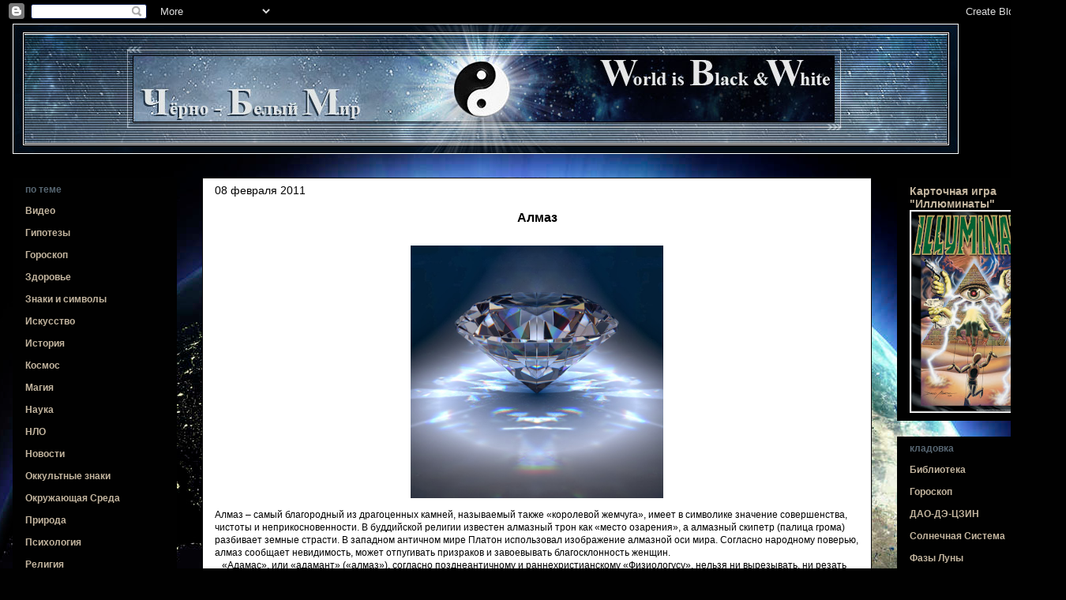

--- FILE ---
content_type: text/html; charset=UTF-8
request_url: http://worldisblackandwhite.blogspot.com//2011/02/blog-post_8747.html
body_size: 14891
content:
<!DOCTYPE html>
<html class='v2' dir='ltr' xmlns='http://www.w3.org/1999/xhtml' xmlns:b='http://www.google.com/2005/gml/b' xmlns:data='http://www.google.com/2005/gml/data' xmlns:expr='http://www.google.com/2005/gml/expr'>
<head>
<link href='https://www.blogger.com/static/v1/widgets/335934321-css_bundle_v2.css' rel='stylesheet' type='text/css'/>
<meta content='IE=EmulateIE7' http-equiv='X-UA-Compatible'/>
<meta content='width=1100' name='viewport'/>
<meta content='text/html; charset=UTF-8' http-equiv='Content-Type'/>
<meta content='blogger' name='generator'/>
<link href='http://worldisblackandwhite.blogspot.com/favicon.ico' rel='icon' type='image/x-icon'/>
<link href='http://worldisblackandwhite.blogspot.com/2011/02/blog-post_8747.html' rel='canonical'/>
<link rel="alternate" type="application/atom+xml" title="Чёрно-Белый Мир - Atom" href="http://worldisblackandwhite.blogspot.com/feeds/posts/default" />
<link rel="alternate" type="application/rss+xml" title="Чёрно-Белый Мир - RSS" href="http://worldisblackandwhite.blogspot.com/feeds/posts/default?alt=rss" />
<link rel="service.post" type="application/atom+xml" title="Чёрно-Белый Мир - Atom" href="https://www.blogger.com/feeds/8276638335284708271/posts/default" />

<link rel="alternate" type="application/atom+xml" title="Чёрно-Белый Мир - Atom" href="http://worldisblackandwhite.blogspot.com/feeds/5006062972642302583/comments/default" />
<!--Can't find substitution for tag [blog.ieCssRetrofitLinks]-->
<link href='https://blogger.googleusercontent.com/img/b/R29vZ2xl/AVvXsEihsnvrNFuGPkFNPBTtEj-0izFq-uM6jgGzaY107_ITQLKeFvVJJjJM27sGIFp4U4XNnmAdJnX84ykO1r1nLdMSryUR204UKE2TBRdk6L4FzvjJWex80Zw_KA1xjqVt6SCsMUNMnWDlvQ/s1600/almaz.jpg' rel='image_src'/>
<meta content='http://worldisblackandwhite.blogspot.com/2011/02/blog-post_8747.html' property='og:url'/>
<meta content='Алмаз' property='og:title'/>
<meta content='   Алмаз – самый благородный из драгоценных камней, называемый также «королевой жемчуга», имеет в символике значение совершенства, чистоты и...' property='og:description'/>
<meta content='https://blogger.googleusercontent.com/img/b/R29vZ2xl/AVvXsEihsnvrNFuGPkFNPBTtEj-0izFq-uM6jgGzaY107_ITQLKeFvVJJjJM27sGIFp4U4XNnmAdJnX84ykO1r1nLdMSryUR204UKE2TBRdk6L4FzvjJWex80Zw_KA1xjqVt6SCsMUNMnWDlvQ/w1200-h630-p-k-no-nu/almaz.jpg' property='og:image'/>
<title>Чёрно-Белый Мир: Алмаз</title>
<meta content='' name='description'/>
<style id='page-skin-1' type='text/css'><!--
/*
-----------------------------------------------
Blogger Template Style
Name:     Awesome Inc.
Designer: Tina Chen
URL:      tinachen.org
----------------------------------------------- */
/* Variable definitions
====================
<Variable name="keycolor" description="Main Color" type="color" default="#ffffff"/>
<Group description="Page" selector="body">
<Variable name="body.font" description="Font" type="font"
default="normal normal 13px Arial, Tahoma, Helvetica, FreeSans, sans-serif"/>
<Variable name="body.background.color" description="Background Color" type="color" default="#000000"/>
<Variable name="body.text.color" description="Text Color" type="color" default="#ffffff"/>
</Group>
<Group description="Links" selector=".main-inner">
<Variable name="link.color" description="Link Color" type="color" default="#888888"/>
<Variable name="link.visited.color" description="Visited Color" type="color" default="#444444"/>
<Variable name="link.hover.color" description="Hover Color" type="color" default="#cccccc"/>
</Group>
<Group description="Blog Title" selector=".header h1">
<Variable name="header.font" description="Title Font" type="font"
default="normal bold 40px Arial, Tahoma, Helvetica, FreeSans, sans-serif"/>
<Variable name="header.text.color" description="Title Color" type="color" default="#010101" />
<Variable name="header.background.color" description="Header Background" type="color" default="transparent" />
</Group>
<Group description="Blog Description" selector=".header .description">
<Variable name="description.font" description="Font" type="font"
default="normal normal 14px Arial, Tahoma, Helvetica, FreeSans, sans-serif"/>
<Variable name="description.text.color" description="Text Color" type="color"
default="#010101" />
</Group>
<Group description="Tabs Text" selector=".tabs-inner .widget li a">
<Variable name="tabs.font" description="Font" type="font"
default="normal bold 14px Arial, Tahoma, Helvetica, FreeSans, sans-serif"/>
<Variable name="tabs.text.color" description="Text Color" type="color" default="#010101"/>
<Variable name="tabs.selected.text.color" description="Selected Color" type="color" default="#c3b59f"/>
</Group>
<Group description="Tabs Background" selector=".tabs-outer .PageList">
<Variable name="tabs.background.color" description="Background Color" type="color" default="#141414"/>
<Variable name="tabs.selected.background.color" description="Selected Color" type="color" default="#444444"/>
<Variable name="tabs.border.color" description="Border Color" type="color" default="transparent"/>
</Group>
<Group description="Date Header" selector=".main-inner .widget h2.date-header, .main-inner .widget h2.date-header span">
<Variable name="date.font" description="Font" type="font"
default="normal normal 14px Arial, Tahoma, Helvetica, FreeSans, sans-serif"/>
<Variable name="date.text.color" description="Text Color" type="color" default="#666666"/>
<Variable name="date.border.color" description="Border Color" type="color" default="transparent"/>
</Group>
<Group description="Post Title" selector="h3.post-title, h4, h3.post-title a">
<Variable name="post.title.font" description="Font" type="font"
default="normal bold 22px Arial, Tahoma, Helvetica, FreeSans, sans-serif"/>
<Variable name="post.title.text.color" description="Text Color" type="color" default="#010101"/>
</Group>
<Group description="Post Background" selector=".post">
<Variable name="post.background.color" description="Background Color" type="color" default="#010101" />
<Variable name="post.border.color" description="Border Color" type="color" default="transparent" />
<Variable name="post.border.bevel.color" description="Bevel Color" type="color" default="transparent"/>
</Group>
<Group description="Gadget Title" selector="h2">
<Variable name="widget.title.font" description="Font" type="font"
default="normal bold 14px Arial, Tahoma, Helvetica, FreeSans, sans-serif"/>
<Variable name="widget.title.text.color" description="Text Color" type="color" default="#010101"/>
</Group>
<Group description="Gadget Text" selector=".sidebar .widget">
<Variable name="widget.font" description="Font" type="font"
default="normal normal 14px Arial, Tahoma, Helvetica, FreeSans, sans-serif"/>
<Variable name="widget.text.color" description="Text Color" type="color" default="#010101"/>
<Variable name="widget.alternate.text.color" description="Alternate Color" type="color" default="#666666"/>
</Group>
<Group description="Gadget Links" selector=".sidebar .widget">
<Variable name="widget.link.color" description="Link Color" type="color" default="#ac881e"/>
<Variable name="widget.link.visited.color" description="Visited Color" type="color" default="#ac881e"/>
<Variable name="widget.link.hover.color" description="Hover Color" type="color" default="#ebb81b"/>
</Group>
<Group description="Gadget Background" selector=".sidebar .widget">
<Variable name="widget.background.color" description="Background Color" type="color" default="#141414"/>
<Variable name="widget.border.color" description="Border Color" type="color" default="#222222"/>
<Variable name="widget.border.bevel.color" description="Bevel Color" type="color" default="#000000"/>
</Group>
<Group description="Sidebar Background" selector=".column-left-inner .column-right-inner">
<Variable name="widget.outer.background.color" description="Background Color" type="color" default="transparent" />
</Group>
<Group description="Images" selector=".main-inner">
<Variable name="image.background.color" description="Background Color" type="color" default="transparent"/>
<Variable name="image.border.color" description="Border Color" type="color" default="transparent"/>
</Group>
<Group description="Feed" selector=".blog-feeds">
<Variable name="feed.text.color" description="Text Color" type="color" default="#010101"/>
</Group>
<Group description="Feed Links" selector=".blog-feeds">
<Variable name="feed.link.color" description="Link Color" type="color" default="#ac881e"/>
<Variable name="feed.link.visited.color" description="Visited Color" type="color" default="#ac881e"/>
<Variable name="feed.link.hover.color" description="Hover Color" type="color" default="#ebb81b"/>
</Group>
<Group description="Pager" selector=".blog-pager">
<Variable name="pager.background.color" description="Background Color" type="color" default="#ffffff" />
</Group>
<Group description="Footer" selector=".footer-outer">
<Variable name="footer.background.color" description="Background Color" type="color" default="#010101" />
<Variable name="footer.text.color" description="Text Color" type="color" default="#010101" />
</Group>
<Variable name="title.shadow.spread" description="Title Shadow" type="length" default="-1px"/>
<Variable name="body.background" description="Body Background" type="background"
color="#000000"
default="$(color) none repeat scroll top left"/>
<Variable name="body.background.gradient.cap" description="Body Gradient Cap" type="url"
default="none"/>
<Variable name="body.background.size" description="Body Background Size" type="string" default="auto"/>
<Variable name="tabs.background.gradient" description="Tabs Background Gradient" type="url"
default="none"/>
<Variable name="header.background.gradient" description="Header Background Gradient" type="url" default="none" />
<Variable name="header.padding.top" description="Header Top Padding" type="length" default="22px" />
<Variable name="header.margin.top" description="Header Top Margin" type="length" default="0" />
<Variable name="header.margin.bottom" description="Header Bottom Margin" type="length" default="0" />
<Variable name="widget.padding.top" description="Widget Padding Top" type="length" default="8px" />
<Variable name="widget.padding.side" description="Widget Padding Side" type="length" default="15px" />
<Variable name="widget.outer.margin.top" description="Widget Top Margin" type="length" default="0" />
<Variable name="widget.outer.background.gradient" description="Gradient" type="url" default="none" />
<Variable name="widget.border.radius" description="Gadget Border Radius" type="length" default="0" />
<Variable name="outer.shadow.spread" description="Outer Shadow Size" type="length" default="0" />
<Variable name="date.header.border.radius.top" description="Date Header Border Radius Top" type="length" default="0" />
<Variable name="date.header.position" description="Date Header Position" type="length" default="15px" />
<Variable name="date.space" description="Date Space" type="length" default="30px" />
<Variable name="date.position" description="Date Float" type="string" default="static" />
<Variable name="date.padding.bottom" description="Date Padding Bottom" type="length" default="0" />
<Variable name="date.border.size" description="Date Border Size" type="length" default="0" />
<Variable name="date.background" description="Date Background" type="background" color="transparent"
default="$(color) none no-repeat scroll top left" />
<Variable name="date.first.border.radius.top" description="Date First top radius" type="length" default="0" />
<Variable name="date.last.space.bottom" description="Date Last Space Bottom" type="length"
default="20px" />
<Variable name="date.last.border.radius.bottom" description="Date Last bottom radius" type="length" default="0" />
<Variable name="post.first.padding.top" description="First Post Padding Top" type="length" default="0" />
<Variable name="image.shadow.spread" description="Image Shadow Size" type="length" default="0"/>
<Variable name="image.border.radius" description="Image Border Radius" type="length" default="0"/>
<Variable name="separator.outdent" description="Separator Outdent" type="length" default="15px" />
<Variable name="title.separator.border.size" description="Widget Title Border Size" type="length" default="1px" />
<Variable name="list.separator.border.size" description="List Separator Border Size" type="length" default="1px" />
<Variable name="shadow.spread" description="Shadow Size" type="length" default="0"/>
<Variable name="startSide" description="Side where text starts in blog language" type="automatic" default="left"/>
<Variable name="endSide" description="Side where text ends in blog language" type="automatic" default="right"/>
<Variable name="date.side" description="Side where date header is placed" type="string" default="right"/>
<Variable name="pager.border.radius.top" description="Pager Border Top Radius" type="length" default="0" />
<Variable name="pager.space.top" description="Pager Top Space" type="length" default="1em" />
<Variable name="footer.background.gradient" description="Background Gradient" type="url" default="none" />
<Variable name="mobile.background.size" description="Mobile Background Size" type="string"
default="auto"/>
<Variable name="mobile.background.overlay" description="Mobile Background Overlay" type="string"
default="transparent none repeat scroll top left"/>
<Variable name="mobile.button.color" description="Mobile Button Color" type="color" default="#ffffff" />
*/
/* Content
----------------------------------------------- */
body {
font: normal normal 12px Arial, Tahoma, Helvetica, FreeSans, sans-serif;
color: #010101;
background: #010101 url(//themes.googleusercontent.com/image?id=1f-p4d2MS_T8qP_40US1-noQRizaQ_2OtaFi66bAkuKLLkaaBJGuFTmrkvYxWGgzDXvIG) no-repeat fixed top center /* Credit: enot-poloskun (http://www.istockphoto.com/googleimages.php?id=6222599&platform=blogger) */;
}
html body .content-outer {
min-width: 0;
max-width: 100%;
width: 100%;
}
a:link {
text-decoration: none;
color: #ac881e;
}
a:visited {
text-decoration: none;
color: #ac881e;
}
a:hover {
text-decoration: none;
color: #ebb81b;
}
.body-fauxcolumn-outer .cap-top {
position: absolute;
z-index: 1;
height: 276px;
width: 100%;
background: transparent none repeat-x scroll top left;
_background-image: none;
}
/* Columns
----------------------------------------------- */
.content-inner {
padding: 0;
}
.header-inner .section {
margin: 0 16px;
}
.tabs-inner .section {
margin: 0 16px;
}
.main-inner {
padding-top: 30px;
}
.main-inner .column-center-inner,
.main-inner .column-left-inner,
.main-inner .column-right-inner {
padding: 0 5px;
}
*+html body .main-inner .column-center-inner {
margin-top: -30px;
}
#layout .main-inner .column-center-inner {
margin-top: 0;
}
/* Header
----------------------------------------------- */
.header-outer {
margin: 0 0 0 0;
background: transparent none repeat scroll 0 0;
}
.Header h1 {
font: normal bold 40px Arial, Tahoma, Helvetica, FreeSans, sans-serif;
color: #ffffff;
text-shadow: 0 0 -1px #000000;
}
.Header h1 a {
color: #ffffff;
}
.Header .description {
font: normal normal 14px Arial, Tahoma, Helvetica, FreeSans, sans-serif;
color: #ffffff;
}
.header-inner .Header .titlewrapper,
.header-inner .Header .descriptionwrapper {
padding-left: 0;
padding-right: 0;
margin-bottom: 0;
}
.header-inner .Header .titlewrapper {
padding-top: 22px;
}
/* Tabs
----------------------------------------------- */
.tabs-outer {
overflow: hidden;
position: relative;
background: #000000 none repeat scroll 0 0;
}
#layout .tabs-outer {
overflow: visible;
}
.tabs-cap-top, .tabs-cap-bottom {
position: absolute;
width: 100%;
border-top: 1px solid transparent;
}
.tabs-cap-bottom {
bottom: 0;
}
.tabs-inner .widget li a {
display: inline-block;
margin: 0;
padding: .0em 1.5em;
font: normal bold 16px Arial, Tahoma, Helvetica, FreeSans, sans-serif;
color: #c3b59f;
border-top: 1px solid transparent;
border-bottom: 1px solid transparent;
border-left: 1px solid transparent;
}
.tabs-inner .widget li:last-child a {
border-right: 1px solid transparent;
}
.tabs-inner .widget li.selected a, .tabs-inner .widget li a:hover {
background: #000000 none repeat-x scroll 0 -100px;
color: #c3b59f;
}
/* Headings
----------------------------------------------- */
h2 {
font: normal bold 12px Arial, Tahoma, Helvetica, FreeSans, sans-serif;
color: #576672;
}
/* Widgets
----------------------------------------------- */
.main-inner .section {
margin: 0 27px;
padding: 0;
}
.main-inner .column-left-outer,
.main-inner .column-right-outer {
margin-top: 0;
}
#layout .main-inner .column-left-outer,
#layout .main-inner .column-right-outer {
margin-top: 0;
}
.main-inner .column-left-inner,
.main-inner .column-right-inner {
background: transparent none repeat 0 0;
-moz-box-shadow: 0 0 0 rgba(0, 0, 0, .2);
-webkit-box-shadow: 0 0 0 rgba(0, 0, 0, .2);
-goog-ms-box-shadow: 0 0 0 rgba(0, 0, 0, .2);
box-shadow: 0 0 0 rgba(0, 0, 0, .2);
-moz-border-radius: 0;
-webkit-border-radius: 0;
-goog-ms-border-radius: 0;
border-radius: 0;
}
#layout .main-inner .column-left-inner,
#layout .main-inner .column-right-inner {
margin-top: 0;
}
.sidebar .widget {
font: normal bold 12px Arial, Tahoma, Helvetica, FreeSans, sans-serif;
color: #c3b59f;
}
.sidebar .widget a:link {
color: #c3b59f;
}
.sidebar .widget a:visited {
color: #c3b59f;
}
.sidebar .widget a:hover {
color: #c3b59f;
}
.sidebar .widget h2 {
text-shadow: 0 0 -1px #000000;
}
.main-inner .widget {
background-color: #010101;
border: 1px solid transparent;
padding: 0 15px 6px;
margin: 20px -16px;
-moz-box-shadow: 0 0 0 rgba(0, 0, 0, .2);
-webkit-box-shadow: 0 0 0 rgba(0, 0, 0, .2);
-goog-ms-box-shadow: 0 0 0 rgba(0, 0, 0, .2);
box-shadow: 0 0 0 rgba(0, 0, 0, .2);
-moz-border-radius: 0;
-webkit-border-radius: 0;
-goog-ms-border-radius: 0;
border-radius: 0;
}
.main-inner .widget h2 {
margin: 0 -15px;
padding: .6em 15px .5em;
border-bottom: 1px solid transparent;
}
.footer-inner .widget h2 {
padding: 0 0 .4em;
border-bottom: 1px solid transparent;
}
.main-inner .widget h2 + div, .footer-inner .widget h2 + div {
border-top: 1px solid transparent;
padding-top: 8px;
}
.main-inner .widget .widget-content {
margin: 0 -15px;
padding: 7px 15px 0;
}
.main-inner .widget ul, .main-inner .widget #ArchiveList ul.flat {
margin: -8px -15px 0;
padding: 0;
list-style: none;
}
.main-inner .widget #ArchiveList {
margin: -8px 0 0;
}
.main-inner .widget ul li, .main-inner .widget #ArchiveList ul.flat li {
padding: .5em 15px;
text-indent: 0;
color: #c3b59f;
border-top: 1px solid transparent;
border-bottom: 1px solid transparent;
}
.main-inner .widget #ArchiveList ul li {
padding-top: .25em;
padding-bottom: .25em;
}
.main-inner .widget ul li:first-child, .main-inner .widget #ArchiveList ul.flat li:first-child {
border-top: none;
}
.main-inner .widget ul li:last-child, .main-inner .widget #ArchiveList ul.flat li:last-child {
border-bottom: none;
}
.post-body {
position: relative;
}
.main-inner .widget .post-body ul {
padding: 0 2.5em;
margin: .5em 0;
list-style: disc;
}
.main-inner .widget .post-body ul li {
padding: 0.25em 0;
margin-bottom: .25em;
color: #010101;
border: none;
}
.footer-inner .widget ul {
padding: 0;
list-style: none;
}
.widget .zippy {
color: #c3b59f;
}
/* Posts
----------------------------------------------- */
body .main-inner .Blog {
padding: 0;
margin-bottom: 1em;
background-color: transparent;
border: none;
-moz-box-shadow: 0 0 0 rgba(0, 0, 0, 0);
-webkit-box-shadow: 0 0 0 rgba(0, 0, 0, 0);
-goog-ms-box-shadow: 0 0 0 rgba(0, 0, 0, 0);
box-shadow: 0 0 0 rgba(0, 0, 0, 0);
}
.main-inner .section:last-child .Blog:last-child {
padding: 0;
margin-bottom: 1em;
}
.main-inner .widget h2.date-header {
margin: 0 -15px 1px;
padding: 0 0 0 0;
font: normal normal 14px Arial, Tahoma, Helvetica, FreeSans, sans-serif;
color: #000000;
background: transparent none no-repeat scroll top left;
border-top: 0 solid transparent;
border-bottom: 1px solid transparent;
-moz-border-radius-topleft: 0;
-moz-border-radius-topright: 0;
-webkit-border-top-left-radius: 0;
-webkit-border-top-right-radius: 0;
border-top-left-radius: 0;
border-top-right-radius: 0;
position: static;
bottom: 100%;
right: 15px;
text-shadow: 0 0 -1px #000000;
}
.main-inner .widget h2.date-header span {
font: normal normal 14px Arial, Tahoma, Helvetica, FreeSans, sans-serif;
display: block;
padding: .5em 15px;
border-left: 0 solid transparent;
border-right: 0 solid transparent;
}
.date-outer {
position: relative;
margin: 30px 0 20px;
padding: 0 15px;
background-color: #ffffff;
border: 1px solid #0a0a0a;
-moz-box-shadow: 0 0 0 rgba(0, 0, 0, .2);
-webkit-box-shadow: 0 0 0 rgba(0, 0, 0, .2);
-goog-ms-box-shadow: 0 0 0 rgba(0, 0, 0, .2);
box-shadow: 0 0 0 rgba(0, 0, 0, .2);
-moz-border-radius: 0;
-webkit-border-radius: 0;
-goog-ms-border-radius: 0;
border-radius: 0;
}
.date-outer:first-child {
margin-top: 0;
}
.date-outer:last-child {
margin-bottom: 20px;
-moz-border-radius-bottomleft: 0;
-moz-border-radius-bottomright: 0;
-webkit-border-bottom-left-radius: 0;
-webkit-border-bottom-right-radius: 0;
-goog-ms-border-bottom-left-radius: 0;
-goog-ms-border-bottom-right-radius: 0;
border-bottom-left-radius: 0;
border-bottom-right-radius: 0;
}
.date-posts {
margin: 0 -15px;
padding: 0 15px;
clear: both;
}
.post-outer, .inline-ad {
border-top: 1px solid #7b95c3;
margin: 0 -15px;
padding: 15px 15px;
}
.post-outer {
padding-bottom: 10px;
}
.post-outer:first-child {
padding-top: 0;
border-top: none;
}
.post-outer:last-child, .inline-ad:last-child {
border-bottom: none;
}
.post-body {
position: relative;
}
.post-body img {
padding: 8px;
background: transparent;
border: 1px solid transparent;
-moz-box-shadow: 0 0 0 rgba(0, 0, 0, .2);
-webkit-box-shadow: 0 0 0 rgba(0, 0, 0, .2);
box-shadow: 0 0 0 rgba(0, 0, 0, .2);
-moz-border-radius: 0;
-webkit-border-radius: 0;
border-radius: 0;
}
h3.post-title, h4 {
font: normal bold 16px Arial, Tahoma, Helvetica, FreeSans, sans-serif;
color: #000000;
text-align:center;
}
h3.post-title a {
font: normal bold 16px Arial, Tahoma, Helvetica, FreeSans, sans-serif;
color: #000000;
text-align:center;
}
h3.post-title a:hover {
color: #ebb81b;
text-decoration: none;
text-align:center;
}
.post-header {
margin: 0 0 -2px;
}
.post-body {
line-height: 1.4;
}
.post-outer h2 {
color: #010101;
}
.post-footer {
margin: 1.5em 0 0;
}
#blog-pager {
padding: 15px;
font-size: 120%;
background-color: #000000;
border: 1px solid transparent;
-moz-box-shadow: 0 0 0 rgba(0, 0, 0, .2);
-webkit-box-shadow: 0 0 0 rgba(0, 0, 0, .2);
-goog-ms-box-shadow: 0 0 0 rgba(0, 0, 0, .2);
box-shadow: 0 0 0 rgba(0, 0, 0, .2);
-moz-border-radius: 0;
-webkit-border-radius: 0;
-goog-ms-border-radius: 0;
border-radius: 0;
-moz-border-radius-topleft: 0;
-moz-border-radius-topright: 0;
-webkit-border-top-left-radius: 0;
-webkit-border-top-right-radius: 0;
-goog-ms-border-top-left-radius: 0;
-goog-ms-border-top-right-radius: 0;
border-top-left-radius: 0;
border-top-right-radius-topright: 0;
margin-top: 1em;
}
.blog-feeds, .post-feeds {
margin: 1em 0;
text-align: center;
color: #cfe2f3;
}
.blog-feeds a, .post-feeds a {
color: #888888;
}
.blog-feeds a:visited, .post-feeds a:visited {
color: #444444;
}
.blog-feeds a:hover, .post-feeds a:hover {
color: #cccccc;
}
.post-outer .comments {
margin-top: 2em;
}
/* Comments
----------------------------------------------- */
.comments .comments-content .icon.blog-author {
background-repeat: no-repeat;
background-image: url([data-uri]);
}
.comments .comments-content .loadmore a {
border-top: 1px solid transparent;
border-bottom: 1px solid transparent;
}
.comments .continue {
border-top: 2px solid transparent;
}
/* Footer
----------------------------------------------- */
.footer-outer {
margin: -0 0 -1px;
padding: 0 0 0;
color: #ffffff;
overflow: hidden;
}
.footer-fauxborder-left {
border-top: 1px solid transparent;
background: #000000 none repeat scroll 0 0;
-moz-box-shadow: 0 0 0 rgba(0, 0, 0, .2);
-webkit-box-shadow: 0 0 0 rgba(0, 0, 0, .2);
-goog-ms-box-shadow: 0 0 0 rgba(0, 0, 0, .2);
box-shadow: 0 0 0 rgba(0, 0, 0, .2);
margin: 0 -0;
}
/* Mobile
----------------------------------------------- */
body.mobile {
background-size: auto;
}
.mobile .body-fauxcolumn-outer {
background: transparent none repeat scroll top left;
}
*+html body.mobile .main-inner .column-center-inner {
margin-top: 0;
}
.mobile .main-inner .widget {
padding: 0 0 15px;
}
.mobile .main-inner .widget h2 + div,
.mobile .footer-inner .widget h2 + div {
border-top: none;
padding-top: 0;
}
.mobile .footer-inner .widget h2 {
padding: 0.5em 0;
border-bottom: none;
}
.mobile .main-inner .widget .widget-content {
margin: 0;
padding: 7px 0 0;
}
.mobile .main-inner .widget ul,
.mobile .main-inner .widget #ArchiveList ul.flat {
margin: 0 -15px 0;
}
.mobile .main-inner .widget h2.date-header {
right: 0;
}
.mobile .date-header span {
padding: 0.4em 0;
}
.mobile .date-outer:first-child {
margin-bottom: 0;
border: 1px solid #0a0a0a;
-moz-border-radius-topleft: 0;
-moz-border-radius-topright: 0;
-webkit-border-top-left-radius: 0;
-webkit-border-top-right-radius: 0;
-goog-ms-border-top-left-radius: 0;
-goog-ms-border-top-right-radius: 0;
border-top-left-radius: 0;
border-top-right-radius: 0;
}
.mobile .date-outer {
border-color: #0a0a0a;
border-width: 0 1px 1px;
}
.mobile .date-outer:last-child {
margin-bottom: 0;
}
.mobile .main-inner {
padding: 0;
}
.mobile .header-inner .section {
margin: 0;
}
.mobile .blog-posts {
padding: 0 10px;
}
.mobile .post-outer, .mobile .inline-ad {
padding: 5px 0;
}
.mobile .tabs-inner .section {
margin: 0 10px;
}
.mobile .main-inner .widget h2 {
margin: 0;
padding: 0;
}
.mobile .main-inner .widget h2.date-header span {
padding: 0;
}
.mobile .main-inner .widget .widget-content {
margin: 0;
padding: 7px 0 0;
}
.mobile #blog-pager {
border: 1px solid transparent;
background: #000000 none repeat scroll 0 0;
}
.mobile .main-inner .column-left-inner,
.mobile .main-inner .column-right-inner {
background: transparent none repeat 0 0;
-moz-box-shadow: none;
-webkit-box-shadow: none;
-goog-ms-box-shadow: none;
box-shadow: none;
}
.mobile .date-posts {
margin: 0;
padding: 0;
}
.mobile .footer-fauxborder-left {
margin: 0;
border-top: inherit;
}
.mobile .main-inner .section:last-child .Blog:last-child {
margin-bottom: 0;
}
.mobile-index-contents {
color: #010101;
}
.mobile .mobile-link-button {
background: #ac881e none repeat scroll 0 0;
}
.mobile-link-button a:link, .mobile-link-button a:visited {
color: #ffffff;
}
.mobile .tabs-inner .PageList .widget-content {
background: transparent;
border-top: 1px solid;
border-color: transparent;
color: #c3b59f;
}
.mobile .tabs-inner .PageList .widget-content .pagelist-arrow {
border-left: 1px solid transparent;
}
.widget.AdSense
{
text-align: center;
}
--></style>
<style id='template-skin-1' type='text/css'><!--
body {
min-width: 1350px;
}
.content-outer, .content-fauxcolumn-outer, .region-inner {
min-width: 1350px;
max-width: 1350px;
_width: 1350px;
}
.main-inner .columns {
padding-left: 240px;
padding-right: 230px;
}
.main-inner .fauxcolumn-center-outer {
left: 240px;
right: 230px;
/* IE6 does not respect left and right together */
_width: expression(this.parentNode.offsetWidth -
parseInt("240px") -
parseInt("230px") + 'px');
}
.main-inner .fauxcolumn-left-outer {
width: 240px;
}
.main-inner .fauxcolumn-right-outer {
width: 230px;
}
.main-inner .column-left-outer {
width: 240px;
right: 100%;
margin-left: -240px;
}
.main-inner .column-right-outer {
width: 230px;
margin-right: -230px;
}
#layout {
min-width: 0;
}
#layout .content-outer {
min-width: 0;
width: 800px;
}
#layout .region-inner {
min-width: 0;
width: auto;
}
--></style>
<!--Related Posts with thumbnails Scripts and Styles Start-->
<!-- remove -->
<style type='text/css'>
#related-posts {
float:center;
text-transform:none;
height:100%;
min-height:100%;
padding-top:5px;
padding-left:5px;
}

#related-posts h2{
font-size: 1.6em;
font-weight: bold;
color: black;
font-family: Georgia, &#8220;Times New Roman&#8221;, Times, serif;
margin-bottom: 0.75em;
margin-top: 0em;
padding-top: 0em;
}
#related-posts a{
color:black;
}
#related-posts a:hover{
color:black;
}

#related-posts  a:hover {
background-color:#d4eaf2;
}
</style>
<script type='text/javascript'>
var defaultnoimage="https://lh5.googleusercontent.com/-ZvpTGsCY_zA/TxJpuZmFbTI/AAAAAAAAAPE/hWRHyjweV7s/s100/video.jpg";
var maxresults=8;
var splittercolor="#d4eaf2";
var relatedpoststitle="Related Posts";
</script>
<script src='http://blogergadgets.googlecode.com/files/related-posts-with-thumbnails-for-blogger-pro.js' type='text/javascript'></script>
<!-- remove -->
<!--Related Posts with thumbnails Scripts and Styles End-->
<link href='https://www.blogger.com/dyn-css/authorization.css?targetBlogID=8276638335284708271&amp;zx=e2cafebb-38b1-4a73-8fe3-eee8c07325a9' media='none' onload='if(media!=&#39;all&#39;)media=&#39;all&#39;' rel='stylesheet'/><noscript><link href='https://www.blogger.com/dyn-css/authorization.css?targetBlogID=8276638335284708271&amp;zx=e2cafebb-38b1-4a73-8fe3-eee8c07325a9' rel='stylesheet'/></noscript>
<meta name='google-adsense-platform-account' content='ca-host-pub-1556223355139109'/>
<meta name='google-adsense-platform-domain' content='blogspot.com'/>

<!-- data-ad-client=ca-pub-1619504698945507 -->

</head>
<body class='loading'>
<div class='navbar section' id='navbar'><div class='widget Navbar' data-version='1' id='Navbar1'><script type="text/javascript">
    function setAttributeOnload(object, attribute, val) {
      if(window.addEventListener) {
        window.addEventListener('load',
          function(){ object[attribute] = val; }, false);
      } else {
        window.attachEvent('onload', function(){ object[attribute] = val; });
      }
    }
  </script>
<div id="navbar-iframe-container"></div>
<script type="text/javascript" src="https://apis.google.com/js/platform.js"></script>
<script type="text/javascript">
      gapi.load("gapi.iframes:gapi.iframes.style.bubble", function() {
        if (gapi.iframes && gapi.iframes.getContext) {
          gapi.iframes.getContext().openChild({
              url: 'https://www.blogger.com/navbar/8276638335284708271?po\x3d5006062972642302583\x26origin\x3dhttp://worldisblackandwhite.blogspot.com',
              where: document.getElementById("navbar-iframe-container"),
              id: "navbar-iframe"
          });
        }
      });
    </script><script type="text/javascript">
(function() {
var script = document.createElement('script');
script.type = 'text/javascript';
script.src = '//pagead2.googlesyndication.com/pagead/js/google_top_exp.js';
var head = document.getElementsByTagName('head')[0];
if (head) {
head.appendChild(script);
}})();
</script>
</div></div>
<div class='body-fauxcolumns'>
<div class='fauxcolumn-outer body-fauxcolumn-outer'>
<div class='cap-top'>
<div class='cap-left'></div>
<div class='cap-right'></div>
</div>
<div class='fauxborder-left'>
<div class='fauxborder-right'></div>
<div class='fauxcolumn-inner'>
</div>
</div>
<div class='cap-bottom'>
<div class='cap-left'></div>
<div class='cap-right'></div>
</div>
</div>
</div>
<div class='content'>
<div class='content-fauxcolumns'>
<div class='fauxcolumn-outer content-fauxcolumn-outer'>
<div class='cap-top'>
<div class='cap-left'></div>
<div class='cap-right'></div>
</div>
<div class='fauxborder-left'>
<div class='fauxborder-right'></div>
<div class='fauxcolumn-inner'>
</div>
</div>
<div class='cap-bottom'>
<div class='cap-left'></div>
<div class='cap-right'></div>
</div>
</div>
</div>
<div class='content-outer'>
<div class='content-cap-top cap-top'>
<div class='cap-left'></div>
<div class='cap-right'></div>
</div>
<div class='fauxborder-left content-fauxborder-left'>
<div class='fauxborder-right content-fauxborder-right'></div>
<div class='content-inner'>
<header>
<div class='header-outer'>
<div class='header-cap-top cap-top'>
<div class='cap-left'></div>
<div class='cap-right'></div>
</div>
<div class='fauxborder-left header-fauxborder-left'>
<div class='fauxborder-right header-fauxborder-right'></div>
<div class='region-inner header-inner'>
<div class='header section' id='header'><div class='widget Header' data-version='1' id='Header1'>
<div id='header-inner'>
<a href='http://worldisblackandwhite.blogspot.com/' style='display: block'>
<img alt='Чёрно-Белый Мир' height='165px; ' id='Header1_headerimg' src='https://blogger.googleusercontent.com/img/b/R29vZ2xl/AVvXsEj7bAKUvNQCIQT7iQ8CI4ylrRtoiAfgb_dbhm76PRH5eNkSVc0JPXnMXB5LHfX8n8ueXOkZFB8ZPYxoQFZwYGxyT0Tq30je77PBs6M3KIyYtuCLyeACPy7OnRbFTgXZjryJ5c-Daklhhg/s1600-r/banner3.jpg' style='display: block' width='1198px; '/>
</a>
</div>
</div></div>
</div>
</div>
<div class='header-cap-bottom cap-bottom'>
<div class='cap-left'></div>
<div class='cap-right'></div>
</div>
</div>
</header>
<div class='tabs-outer'>
<div class='tabs-cap-top cap-top'>
<div class='cap-left'></div>
<div class='cap-right'></div>
</div>
<div class='fauxborder-left tabs-fauxborder-left'>
<div class='fauxborder-right tabs-fauxborder-right'></div>
<div class='region-inner tabs-inner'>
<div class='tabs no-items section' id='crosscol'></div>
<div class='tabs no-items section' id='crosscol-overflow'></div>
</div>
</div>
<div class='tabs-cap-bottom cap-bottom'>
<div class='cap-left'></div>
<div class='cap-right'></div>
</div>
</div>
<div class='main-outer'>
<div class='main-cap-top cap-top'>
<div class='cap-left'></div>
<div class='cap-right'></div>
</div>
<div class='fauxborder-left main-fauxborder-left'>
<div class='fauxborder-right main-fauxborder-right'></div>
<div class='region-inner main-inner'>
<div class='columns fauxcolumns'>
<div class='fauxcolumn-outer fauxcolumn-center-outer'>
<div class='cap-top'>
<div class='cap-left'></div>
<div class='cap-right'></div>
</div>
<div class='fauxborder-left'>
<div class='fauxborder-right'></div>
<div class='fauxcolumn-inner'>
</div>
</div>
<div class='cap-bottom'>
<div class='cap-left'></div>
<div class='cap-right'></div>
</div>
</div>
<div class='fauxcolumn-outer fauxcolumn-left-outer'>
<div class='cap-top'>
<div class='cap-left'></div>
<div class='cap-right'></div>
</div>
<div class='fauxborder-left'>
<div class='fauxborder-right'></div>
<div class='fauxcolumn-inner'>
</div>
</div>
<div class='cap-bottom'>
<div class='cap-left'></div>
<div class='cap-right'></div>
</div>
</div>
<div class='fauxcolumn-outer fauxcolumn-right-outer'>
<div class='cap-top'>
<div class='cap-left'></div>
<div class='cap-right'></div>
</div>
<div class='fauxborder-left'>
<div class='fauxborder-right'></div>
<div class='fauxcolumn-inner'>
</div>
</div>
<div class='cap-bottom'>
<div class='cap-left'></div>
<div class='cap-right'></div>
</div>
</div>
<!-- corrects IE6 width calculation -->
<div class='columns-inner'>
<div class='column-center-outer'>
<div class='column-center-inner'>
<div class='main section' id='main'><div class='widget Blog' data-version='1' id='Blog1'>
<div class='blog-posts hfeed'>
<!--Can't find substitution for tag [defaultAdStart]-->

          <div class="date-outer">
        
<h2 class='date-header'><span>08 февраля 2011</span></h2>

          <div class="date-posts">
        
<div class='post-outer'>
<div class='post hentry'>
<a name='5006062972642302583'></a>
<h3 class='post-title entry-title'>
Алмаз
</h3>
<div class='post-header'>
<div class='post-header-line-1'></div><br/>
</div>
<div class='post-body entry-content' id='post-body-5006062972642302583'>
<div dir="ltr" style="text-align: left;" trbidi="on">
<div class="separator" style="clear: both; text-align: center;">
<a href="https://blogger.googleusercontent.com/img/b/R29vZ2xl/AVvXsEihsnvrNFuGPkFNPBTtEj-0izFq-uM6jgGzaY107_ITQLKeFvVJJjJM27sGIFp4U4XNnmAdJnX84ykO1r1nLdMSryUR204UKE2TBRdk6L4FzvjJWex80Zw_KA1xjqVt6SCsMUNMnWDlvQ/s1600/almaz.jpg" imageanchor="1" style="margin-left: 1em; margin-right: 1em;"><img border="0" height="320" src="https://blogger.googleusercontent.com/img/b/R29vZ2xl/AVvXsEihsnvrNFuGPkFNPBTtEj-0izFq-uM6jgGzaY107_ITQLKeFvVJJjJM27sGIFp4U4XNnmAdJnX84ykO1r1nLdMSryUR204UKE2TBRdk6L4FzvjJWex80Zw_KA1xjqVt6SCsMUNMnWDlvQ/s1600/almaz.jpg" width="320" /></a></div>
Алмаз &#8211; самый благородный из драгоценных камней, называемый также &#171;королевой жемчуга&#187;, имеет в символике значение совершенства, чистоты и неприкосновенности. В буддийской религии известен алмазный трон как &#171;место озарения&#187;, а алмазный скипетр (палица грома) разбивает земные страсти. В западном античном мире Платон использовал изображение алмазной оси мира. Согласно народному поверью, алмаз сообщает невидимость, может отпугивать призраков и завоевывать благосклонность женщин.<br />&nbsp;&nbsp; &#171;Адамас&#187;, или &#171;адамант&#187; (&#171;алмаз&#187;), согласно позднеантичному и раннехристианскому &#171;Физиологусу&#187;, нельзя ни вырезывать, ни резать железом, однако его неподдающаяся в остальных случаях твердость уступает высокой температуре крови козла, и его находят только ночью на Востоке. Поэтому он якобы считается символом Спасителя Иисуса Христа, так как последний родился на Востоке ночью, и все силы мира напрасно пытались навредить ему, по словам пророка Амоса (768-9): &#171;...вот, положу отвес ( в немецком тексте &#171;алмаз&#187;. &#8211; Ред.) &#8230; и опустошены будут жертвенные высоты Исааковы, и разрушены будут святилища Израилевы&#8230;&#187; Однако Христос смягчился, по преданию, лишь благодаря (своей собственной) теплой крови. Греческое слово adamas обозначает &#171;непобедимый, непобежденный&#187;.<br />&nbsp;&nbsp; В традиционной символике драгоценных камней алмаз соответствует (как и горный хрусталь) Солнцу. Св. Хильдегард Бингенская (1098-1179) писала: &#171;Дьявол настроен по отношению к этому камню враждебно, так как он противостоит его силе; поэтому дьявол ненавидит его днем и ночью&#187;. Ботаник позднего средневековья Лонитцер (Лоницерус) считал его действенным против войны, распрей, яда и соблазнов фантазии и злого духа. По-видимому, символическое изображение &#171;философского камня&#187; алхимиков испытало влияние подобных мифов о драгоценных камнях.<br />&nbsp;&nbsp; Алмазу приписываются только положительные свойства, например свет и жизнь, постоянство в любви и страдании, несгибаемая честность и предельная чистота. Исходя из природы алмаза, его всегда высоко ценили также в качестве сокровища короны и как талисман.</div>
<div style='clear: both;'></div>
</div>
<div class='post-footer'>
<div class='post-footer-line post-footer-line-1'>
<div id='related-posts'>
<script type='text/javascript'>
removeRelatedDuplicates_thumbs();
printRelatedLabels_thumbs("http://worldisblackandwhite.blogspot.com/2011/02/blog-post_8747.html");
</script>
</div><div style='clear:both'></div>
<span class='post-author vcard'>
Автор:
<span class='fn'>
<a href='https://www.blogger.com/profile/02968406342910571001' rel='author' title='author profile'>
Homosapien
</a>
</span>
</span>
<span class='post-timestamp'>
на
<a class='timestamp-link' href='http://worldisblackandwhite.blogspot.com/2011/02/blog-post_8747.html' rel='bookmark' title='permanent link'><abbr class='published' title='2011-02-08T20:50:00-05:00'>20:50</abbr></a>
</span>
<span class='post-comment-link'>
</span>
<span class='post-icons'>
<span class='item-control blog-admin pid-764448168'>
<a href='https://www.blogger.com/post-edit.g?blogID=8276638335284708271&postID=5006062972642302583&from=pencil' title='Изменить сообщение'>
<img alt='' class='icon-action' height='18' src='https://resources.blogblog.com/img/icon18_edit_allbkg.gif' width='18'/>
</a>
</span>
</span>
<div class='post-share-buttons goog-inline-block'>
<a class='goog-inline-block share-button sb-email' href='https://www.blogger.com/share-post.g?blogID=8276638335284708271&postID=5006062972642302583&target=email' target='_blank' title='Отправить по электронной почте'><span class='share-button-link-text'>Отправить по электронной почте</span></a><a class='goog-inline-block share-button sb-blog' href='https://www.blogger.com/share-post.g?blogID=8276638335284708271&postID=5006062972642302583&target=blog' onclick='window.open(this.href, "_blank", "height=270,width=475"); return false;' target='_blank' title='Написать об этом в блоге'><span class='share-button-link-text'>Написать об этом в блоге</span></a><a class='goog-inline-block share-button sb-twitter' href='https://www.blogger.com/share-post.g?blogID=8276638335284708271&postID=5006062972642302583&target=twitter' target='_blank' title='Поделиться в X'><span class='share-button-link-text'>Поделиться в X</span></a><a class='goog-inline-block share-button sb-facebook' href='https://www.blogger.com/share-post.g?blogID=8276638335284708271&postID=5006062972642302583&target=facebook' onclick='window.open(this.href, "_blank", "height=430,width=640"); return false;' target='_blank' title='Опубликовать в Facebook'><span class='share-button-link-text'>Опубликовать в Facebook</span></a><a class='goog-inline-block share-button sb-pinterest' href='https://www.blogger.com/share-post.g?blogID=8276638335284708271&postID=5006062972642302583&target=pinterest' target='_blank' title='Поделиться в Pinterest'><span class='share-button-link-text'>Поделиться в Pinterest</span></a>
</div>
</div>
<div class='post-footer-line post-footer-line-2'><span class='post-labels'>
</span>
</div>
<div class='post-footer-line post-footer-line-3'><span class='post-location'>
</span>
</div>
</div>
</div>
<div class='comments' id='comments'>
<a name='comments'></a>
<h4>Комментариев нет:</h4>
<div id='Blog1_comments-block-wrapper'>
<dl class='avatar-comment-indent' id='comments-block'>
</dl>
</div>
<p class='comment-footer'>
<div class='comment-form'>
<a name='comment-form'></a>
<h4 id='comment-post-message'>Отправить комментарий</h4>
<p>
</p>
<a href='https://www.blogger.com/comment/frame/8276638335284708271?po=5006062972642302583&hl=ru&saa=85391&origin=http://worldisblackandwhite.blogspot.com' id='comment-editor-src'></a>
<iframe allowtransparency='true' class='blogger-iframe-colorize blogger-comment-from-post' frameborder='0' height='410px' id='comment-editor' name='comment-editor' src='' width='100%'></iframe>
<script src='https://www.blogger.com/static/v1/jsbin/2830521187-comment_from_post_iframe.js' type='text/javascript'></script>
<script type='text/javascript'>
      BLOG_CMT_createIframe('https://www.blogger.com/rpc_relay.html');
    </script>
</div>
</p>
</div>
</div>
<!--Can't find substitution for tag [defaultAdEnd]-->
<div class='inline-ad'>
</div>
<!--Can't find substitution for tag [adStart]-->

        </div></div>
      
<!--Can't find substitution for tag [adEnd]-->
</div>
<div class='blog-pager' id='blog-pager'>
<span id='blog-pager-newer-link'>
<a class='blog-pager-newer-link' href='http://worldisblackandwhite.blogspot.com/2011/02/blog-post_4329.html' id='Blog1_blog-pager-newer-link' title='Следующее'>Следующее</a>
</span>
<span id='blog-pager-older-link'>
<a class='blog-pager-older-link' href='http://worldisblackandwhite.blogspot.com/2011/02/blog-post_2377.html' id='Blog1_blog-pager-older-link' title='Предыдущее'>Предыдущее</a>
</span>
<a class='home-link' href='http://worldisblackandwhite.blogspot.com/'>Главная страница</a>
</div>
<div class='clear'></div>
<div class='post-feeds'>
<div class='feed-links'>
Подписаться на:
<a class='feed-link' href='http://worldisblackandwhite.blogspot.com/feeds/5006062972642302583/comments/default' target='_blank' type='application/atom+xml'>Комментарии к сообщению (Atom)</a>
</div>
</div>
</div></div>
</div>
</div>
<div class='column-left-outer'>
<div class='column-left-inner'>
<aside>
<div class='sidebar section' id='sidebar-left-1'><div class='widget Label' data-version='1' id='Label1'>
<h2>по теме</h2>
<div class='widget-content list-label-widget-content'>
<ul>
<li>
<a dir='ltr' href='http://worldisblackandwhite.blogspot.com/search/label/%D0%92%D0%B8%D0%B4%D0%B5%D0%BE'>Видео</a>
</li>
<li>
<a dir='ltr' href='http://worldisblackandwhite.blogspot.com/search/label/%D0%93%D0%B8%D0%BF%D0%BE%D1%82%D0%B5%D0%B7%D1%8B'>Гипотезы</a>
</li>
<li>
<a dir='ltr' href='http://worldisblackandwhite.blogspot.com/search/label/%D0%93%D0%BE%D1%80%D0%BE%D1%81%D0%BA%D0%BE%D0%BF'>Гороскоп</a>
</li>
<li>
<a dir='ltr' href='http://worldisblackandwhite.blogspot.com/search/label/%D0%97%D0%B4%D0%BE%D1%80%D0%BE%D0%B2%D1%8C%D0%B5'>Здоровье</a>
</li>
<li>
<a dir='ltr' href='http://worldisblackandwhite.blogspot.com/search/label/%D0%97%D0%BD%D0%B0%D0%BA%D0%B8%20%D0%B8%20%D1%81%D0%B8%D0%BC%D0%B2%D0%BE%D0%BB%D1%8B'>Знаки и символы</a>
</li>
<li>
<a dir='ltr' href='http://worldisblackandwhite.blogspot.com/search/label/%D0%98%D1%81%D0%BA%D1%83%D1%81%D1%81%D1%82%D0%B2%D0%BE'>Искусство</a>
</li>
<li>
<a dir='ltr' href='http://worldisblackandwhite.blogspot.com/search/label/%D0%98%D1%81%D1%82%D0%BE%D1%80%D0%B8%D1%8F'>История</a>
</li>
<li>
<a dir='ltr' href='http://worldisblackandwhite.blogspot.com/search/label/%D0%9A%D0%BE%D1%81%D0%BC%D0%BE%D1%81'>Космос</a>
</li>
<li>
<a dir='ltr' href='http://worldisblackandwhite.blogspot.com/search/label/%D0%9C%D0%B0%D0%B3%D0%B8%D1%8F'>Магия</a>
</li>
<li>
<a dir='ltr' href='http://worldisblackandwhite.blogspot.com/search/label/%D0%9D%D0%B0%D1%83%D0%BA%D0%B0'>Наука</a>
</li>
<li>
<a dir='ltr' href='http://worldisblackandwhite.blogspot.com/search/label/%D0%9D%D0%9B%D0%9E'>НЛО</a>
</li>
<li>
<a dir='ltr' href='http://worldisblackandwhite.blogspot.com/search/label/%D0%9D%D0%BE%D0%B2%D0%BE%D1%81%D1%82%D0%B8'>Новости</a>
</li>
<li>
<a dir='ltr' href='http://worldisblackandwhite.blogspot.com/search/label/%D0%9E%D0%BA%D0%BA%D1%83%D0%BB%D1%8C%D1%82%D0%BD%D1%8B%D0%B5%20%D0%B7%D0%BD%D0%B0%D0%BA%D0%B8'>Оккультные знаки</a>
</li>
<li>
<a dir='ltr' href='http://worldisblackandwhite.blogspot.com/search/label/%D0%9E%D0%BA%D1%80%D1%83%D0%B6%D0%B0%D1%8E%D1%89%D0%B0%D1%8F%20%D0%A1%D1%80%D0%B5%D0%B4%D0%B0'>Окружающая Среда</a>
</li>
<li>
<a dir='ltr' href='http://worldisblackandwhite.blogspot.com/search/label/%D0%9F%D1%80%D0%B8%D1%80%D0%BE%D0%B4%D0%B0'>Природа</a>
</li>
<li>
<a dir='ltr' href='http://worldisblackandwhite.blogspot.com/search/label/%D0%9F%D1%81%D0%B8%D1%85%D0%BE%D0%BB%D0%BE%D0%B3%D0%B8%D1%8F'>Психология</a>
</li>
<li>
<a dir='ltr' href='http://worldisblackandwhite.blogspot.com/search/label/%D0%A0%D0%B5%D0%BB%D0%B8%D0%B3%D0%B8%D1%8F'>Религия</a>
</li>
<li>
<a dir='ltr' href='http://worldisblackandwhite.blogspot.com/search/label/%D0%A1%D0%BE%D0%BB%D0%BD%D0%B5%D1%87%D0%BD%D0%B0%D1%8F%20%D0%A1%D0%B8%D1%81%D1%82%D0%B5%D0%BC%D0%B0'>Солнечная Система</a>
</li>
<li>
<a dir='ltr' href='http://worldisblackandwhite.blogspot.com/search/label/%D0%A1%D1%82%D0%B0%D1%82%D0%B8%D1%81%D1%82%D0%B8%D0%BA%D0%B0'>Статистика</a>
</li>
<li>
<a dir='ltr' href='http://worldisblackandwhite.blogspot.com/search/label/%D0%A2%D0%B5%D0%BE%D1%80%D0%B8%D0%B8%20%D0%97%D0%B0%D0%B3%D0%BE%D0%B2%D0%BE%D1%80%D0%B0'>Теории Заговора</a>
</li>
<li>
<a dir='ltr' href='http://worldisblackandwhite.blogspot.com/search/label/%D0%A4%D0%B8%D0%BB%D0%BE%D1%81%D0%BE%D1%84%D0%B8%D1%8F'>Философия</a>
</li>
</ul>
<div class='clear'></div>
</div>
</div><div class='widget PopularPosts' data-version='1' id='PopularPosts1'>
<h2>Популярнoе</h2>
<div class='widget-content popular-posts'>
<ul>
<li>
<a href='http://worldisblackandwhite.blogspot.com/2012/03/blog-post_6063.html'>Треугольник, Пирамида</a>
</li>
<li>
<a href='http://worldisblackandwhite.blogspot.com/2012/02/blog-post_7357.html'>Пентаграмма. Пентакль. Звезда</a>
</li>
<li>
<a href='http://worldisblackandwhite.blogspot.com/2012/01/blog-post_5593.html'>"Энциклопедия знаков и символов."</a>
</li>
<li>
<a href='http://worldisblackandwhite.blogspot.com/2012/03/blog-post_1326.html'>Оккультные знаки</a>
</li>
<li>
<a href='http://worldisblackandwhite.blogspot.com/2012/01/blog-post_832.html'>Знаки и символы в долларе США</a>
</li>
<li>
<a href='http://worldisblackandwhite.blogspot.com/2012/01/blog-post_8527.html'>Дао-Дэ-Цзин</a>
</li>
<li>
<a href='http://worldisblackandwhite.blogspot.com/2012/04/blog-post.html'>Жезл, посох, скипетр</a>
</li>
<li>
<a href='http://worldisblackandwhite.blogspot.com/2012/10/mk-ultra.html'>Символика Бабочки Монарх, проэкт контроля над разумом "MK-Ultra"</a>
</li>
<li>
<a href='http://worldisblackandwhite.blogspot.com/2011/02/blog-post_4329.html'>Алхимические символы</a>
</li>
</ul>
<div class='clear'></div>
</div>
</div></div>
</aside>
</div>
</div>
<div class='column-right-outer'>
<div class='column-right-inner'>
<aside>
<div class='sidebar section' id='sidebar-right-1'><div class='widget FeaturedPost' data-version='1' id='FeaturedPost1'>
<div class='post-summary'>
<h3><a href='http://worldisblackandwhite.blogspot.com/2012/01/blog-post_2262.html'>Карточная игра &quot;Иллюминаты&quot;</a></h3>
<img class='image' src='https://blogger.googleusercontent.com/img/b/R29vZ2xl/AVvXsEjl8TOa9jWadUfM_S9OgJExhGzP0sBqJIvVVSU2HD2Jm3DBoDisRX1RFt8Yunqt_4N2adqgvybPZ6ENb3-AA7wneFa9s0Zx3Pn6vw9ISEbLWwotHDWlXZ9wXSrEwOaGDvD71zCiDJ67LA/s320/SJG9510.jpg'/>
</div>
<style type='text/css'>
    .image {
      width: 100%;
    }
  </style>
<div class='clear'></div>
</div><div class='widget LinkList' data-version='1' id='LinkList1'>
<h2>кладовка</h2>
<div class='widget-content'>
<ul>
<li><a href='http://www.worldisblackandwhite.com/2011/08/blog-post_4183.html'>Библиотека</a></li>
<li><a href='http://www.worldisblackandwhite.com/2012/01/blog-post_08.html'>Гороскоп</a></li>
<li><a href='http://www.worldisblackandwhite.com/2012/01/blog-post_8527.html'>ДАО-ДЭ-ЦЗИН</a></li>
<li><a href='http://www.worldisblackandwhite.com/2012/01/blog-post_2746.html'>Солнечная Система</a></li>
<li><a href='http://www.worldisblackandwhite.com/p/blog-page_10.html'>Фазы Луны</a></li>
<li><a href='http://www.worldisblackandwhite.com/2012/01/blog-post_748.html'>Фотки</a></li>
</ul>
<div class='clear'></div>
</div>
</div><div class='widget AdSense' data-version='1' id='AdSense1'>
<div class='widget-content'>
<script async src="//pagead2.googlesyndication.com/pagead/js/adsbygoogle.js"></script>
<!-- worldisblackandwhite_sidebar-left-1_AdSense1_1x1_as -->
<ins class="adsbygoogle"
     style="display:block"
     data-ad-client="ca-pub-1619504698945507"
     data-ad-host="ca-host-pub-1556223355139109"
     data-ad-slot="6406159406"
     data-ad-format="auto"></ins>
<script>
(adsbygoogle = window.adsbygoogle || []).push({});
</script>
<div class='clear'></div>
</div>
</div></div>
</aside>
</div>
</div>
</div>
<div style='clear: both'></div>
<!-- columns -->
</div>
<!-- main -->
</div>
</div>
<div class='main-cap-bottom cap-bottom'>
<div class='cap-left'></div>
<div class='cap-right'></div>
</div>
</div>
<footer>
<div class='footer-outer'>
<div class='footer-cap-top cap-top'>
<div class='cap-left'></div>
<div class='cap-right'></div>
</div>
<div class='fauxborder-left footer-fauxborder-left'>
<div class='fauxborder-right footer-fauxborder-right'></div>
<div class='region-inner footer-inner'>
<div class='foot no-items section' id='footer-1'></div>
<!-- outside of the include in order to lock Attribution widget -->
<div class='foot section' id='footer-3'><div class='widget Attribution' data-version='1' id='Attribution1'>
<div class='widget-content' style='text-align: center;'>
Чёрно-Белый Мир. Автор изображений для темы: <a href='http://www.istockphoto.com/googleimages.php?id=6222599&platform=blogger&langregion=ru' target='_blank'>enot-poloskun</a>. Технологии <a href='https://www.blogger.com' target='_blank'>Blogger</a>.
</div>
<div class='clear'></div>
</div></div>
</div>
</div>
<div class='footer-cap-bottom cap-bottom'>
<div class='cap-left'></div>
<div class='cap-right'></div>
</div>
</div>
</footer>
<!-- content -->
</div>
</div>
<div class='content-cap-bottom cap-bottom'>
<div class='cap-left'></div>
<div class='cap-right'></div>
</div>
</div>
</div>
<script type='text/javascript'>
    window.setTimeout(function() {
        document.body.className = document.body.className.replace('loading', '');
      }, 10);
  </script>

<script type="text/javascript" src="https://www.blogger.com/static/v1/widgets/2028843038-widgets.js"></script>
<script type='text/javascript'>
window['__wavt'] = 'AOuZoY6IzJe1Sj2Dy8JpkXg42b5QcXXtQA:1769032418406';_WidgetManager._Init('//www.blogger.com/rearrange?blogID\x3d8276638335284708271','//worldisblackandwhite.blogspot.com/2011/02/blog-post_8747.html','8276638335284708271');
_WidgetManager._SetDataContext([{'name': 'blog', 'data': {'blogId': '8276638335284708271', 'title': '\u0427\u0451\u0440\u043d\u043e-\u0411\u0435\u043b\u044b\u0439 \u041c\u0438\u0440', 'url': 'http://worldisblackandwhite.blogspot.com/2011/02/blog-post_8747.html', 'canonicalUrl': 'http://worldisblackandwhite.blogspot.com/2011/02/blog-post_8747.html', 'homepageUrl': 'http://worldisblackandwhite.blogspot.com/', 'searchUrl': 'http://worldisblackandwhite.blogspot.com/search', 'canonicalHomepageUrl': 'http://worldisblackandwhite.blogspot.com/', 'blogspotFaviconUrl': 'http://worldisblackandwhite.blogspot.com/favicon.ico', 'bloggerUrl': 'https://www.blogger.com', 'hasCustomDomain': false, 'httpsEnabled': true, 'enabledCommentProfileImages': true, 'gPlusViewType': 'FILTERED_POSTMOD', 'adultContent': false, 'analyticsAccountNumber': '', 'encoding': 'UTF-8', 'locale': 'ru', 'localeUnderscoreDelimited': 'ru', 'languageDirection': 'ltr', 'isPrivate': false, 'isMobile': false, 'isMobileRequest': false, 'mobileClass': '', 'isPrivateBlog': false, 'isDynamicViewsAvailable': true, 'feedLinks': '\x3clink rel\x3d\x22alternate\x22 type\x3d\x22application/atom+xml\x22 title\x3d\x22\u0427\u0451\u0440\u043d\u043e-\u0411\u0435\u043b\u044b\u0439 \u041c\u0438\u0440 - Atom\x22 href\x3d\x22http://worldisblackandwhite.blogspot.com/feeds/posts/default\x22 /\x3e\n\x3clink rel\x3d\x22alternate\x22 type\x3d\x22application/rss+xml\x22 title\x3d\x22\u0427\u0451\u0440\u043d\u043e-\u0411\u0435\u043b\u044b\u0439 \u041c\u0438\u0440 - RSS\x22 href\x3d\x22http://worldisblackandwhite.blogspot.com/feeds/posts/default?alt\x3drss\x22 /\x3e\n\x3clink rel\x3d\x22service.post\x22 type\x3d\x22application/atom+xml\x22 title\x3d\x22\u0427\u0451\u0440\u043d\u043e-\u0411\u0435\u043b\u044b\u0439 \u041c\u0438\u0440 - Atom\x22 href\x3d\x22https://www.blogger.com/feeds/8276638335284708271/posts/default\x22 /\x3e\n\n\x3clink rel\x3d\x22alternate\x22 type\x3d\x22application/atom+xml\x22 title\x3d\x22\u0427\u0451\u0440\u043d\u043e-\u0411\u0435\u043b\u044b\u0439 \u041c\u0438\u0440 - Atom\x22 href\x3d\x22http://worldisblackandwhite.blogspot.com/feeds/5006062972642302583/comments/default\x22 /\x3e\n', 'meTag': '', 'adsenseClientId': 'ca-pub-1619504698945507', 'adsenseHostId': 'ca-host-pub-1556223355139109', 'adsenseHasAds': true, 'adsenseAutoAds': false, 'boqCommentIframeForm': true, 'loginRedirectParam': '', 'view': '', 'dynamicViewsCommentsSrc': '//www.blogblog.com/dynamicviews/4224c15c4e7c9321/js/comments.js', 'dynamicViewsScriptSrc': '//www.blogblog.com/dynamicviews/6e0d22adcfa5abea', 'plusOneApiSrc': 'https://apis.google.com/js/platform.js', 'disableGComments': true, 'interstitialAccepted': false, 'sharing': {'platforms': [{'name': '\u041f\u043e\u043b\u0443\u0447\u0438\u0442\u044c \u0441\u0441\u044b\u043b\u043a\u0443', 'key': 'link', 'shareMessage': '\u041f\u043e\u043b\u0443\u0447\u0438\u0442\u044c \u0441\u0441\u044b\u043b\u043a\u0443', 'target': ''}, {'name': 'Facebook', 'key': 'facebook', 'shareMessage': '\u041f\u043e\u0434\u0435\u043b\u0438\u0442\u044c\u0441\u044f \u0432 Facebook', 'target': 'facebook'}, {'name': '\u041d\u0430\u043f\u0438\u0441\u0430\u0442\u044c \u043e\u0431 \u044d\u0442\u043e\u043c \u0432 \u0431\u043b\u043e\u0433\u0435', 'key': 'blogThis', 'shareMessage': '\u041d\u0430\u043f\u0438\u0441\u0430\u0442\u044c \u043e\u0431 \u044d\u0442\u043e\u043c \u0432 \u0431\u043b\u043e\u0433\u0435', 'target': 'blog'}, {'name': 'X', 'key': 'twitter', 'shareMessage': '\u041f\u043e\u0434\u0435\u043b\u0438\u0442\u044c\u0441\u044f \u0432 X', 'target': 'twitter'}, {'name': 'Pinterest', 'key': 'pinterest', 'shareMessage': '\u041f\u043e\u0434\u0435\u043b\u0438\u0442\u044c\u0441\u044f \u0432 Pinterest', 'target': 'pinterest'}, {'name': '\u042d\u043b\u0435\u043a\u0442\u0440\u043e\u043d\u043d\u0430\u044f \u043f\u043e\u0447\u0442\u0430', 'key': 'email', 'shareMessage': '\u042d\u043b\u0435\u043a\u0442\u0440\u043e\u043d\u043d\u0430\u044f \u043f\u043e\u0447\u0442\u0430', 'target': 'email'}], 'disableGooglePlus': true, 'googlePlusShareButtonWidth': 0, 'googlePlusBootstrap': '\x3cscript type\x3d\x22text/javascript\x22\x3ewindow.___gcfg \x3d {\x27lang\x27: \x27ru\x27};\x3c/script\x3e'}, 'hasCustomJumpLinkMessage': true, 'jumpLinkMessage': '\u0427\u0438\u0442\u0430\u0439\u0442\u0435 \u0434\u0430\u043b\u0435\u0435 \xbb', 'pageType': 'item', 'postId': '5006062972642302583', 'postImageThumbnailUrl': 'https://blogger.googleusercontent.com/img/b/R29vZ2xl/AVvXsEihsnvrNFuGPkFNPBTtEj-0izFq-uM6jgGzaY107_ITQLKeFvVJJjJM27sGIFp4U4XNnmAdJnX84ykO1r1nLdMSryUR204UKE2TBRdk6L4FzvjJWex80Zw_KA1xjqVt6SCsMUNMnWDlvQ/s72-c/almaz.jpg', 'postImageUrl': 'https://blogger.googleusercontent.com/img/b/R29vZ2xl/AVvXsEihsnvrNFuGPkFNPBTtEj-0izFq-uM6jgGzaY107_ITQLKeFvVJJjJM27sGIFp4U4XNnmAdJnX84ykO1r1nLdMSryUR204UKE2TBRdk6L4FzvjJWex80Zw_KA1xjqVt6SCsMUNMnWDlvQ/s1600/almaz.jpg', 'pageName': '\u0410\u043b\u043c\u0430\u0437', 'pageTitle': '\u0427\u0451\u0440\u043d\u043e-\u0411\u0435\u043b\u044b\u0439 \u041c\u0438\u0440: \u0410\u043b\u043c\u0430\u0437'}}, {'name': 'features', 'data': {}}, {'name': 'messages', 'data': {'edit': '\u0418\u0437\u043c\u0435\u043d\u0438\u0442\u044c', 'linkCopiedToClipboard': '\u0421\u0441\u044b\u043b\u043a\u0430 \u0441\u043a\u043e\u043f\u0438\u0440\u043e\u0432\u0430\u043d\u0430 \u0432 \u0431\u0443\u0444\u0435\u0440 \u043e\u0431\u043c\u0435\u043d\u0430!', 'ok': '\u041e\u041a', 'postLink': '\u0421\u0441\u044b\u043b\u043a\u0430 \u043d\u0430 \u0441\u043e\u043e\u0431\u0449\u0435\u043d\u0438\u0435'}}, {'name': 'template', 'data': {'name': 'custom', 'localizedName': '\u0421\u0432\u043e\u0439 \u0432\u0430\u0440\u0438\u0430\u043d\u0442', 'isResponsive': false, 'isAlternateRendering': false, 'isCustom': true}}, {'name': 'view', 'data': {'classic': {'name': 'classic', 'url': '?view\x3dclassic'}, 'flipcard': {'name': 'flipcard', 'url': '?view\x3dflipcard'}, 'magazine': {'name': 'magazine', 'url': '?view\x3dmagazine'}, 'mosaic': {'name': 'mosaic', 'url': '?view\x3dmosaic'}, 'sidebar': {'name': 'sidebar', 'url': '?view\x3dsidebar'}, 'snapshot': {'name': 'snapshot', 'url': '?view\x3dsnapshot'}, 'timeslide': {'name': 'timeslide', 'url': '?view\x3dtimeslide'}, 'isMobile': false, 'title': '\u0410\u043b\u043c\u0430\u0437', 'description': '   \u0410\u043b\u043c\u0430\u0437 \u2013 \u0441\u0430\u043c\u044b\u0439 \u0431\u043b\u0430\u0433\u043e\u0440\u043e\u0434\u043d\u044b\u0439 \u0438\u0437 \u0434\u0440\u0430\u0433\u043e\u0446\u0435\u043d\u043d\u044b\u0445 \u043a\u0430\u043c\u043d\u0435\u0439, \u043d\u0430\u0437\u044b\u0432\u0430\u0435\u043c\u044b\u0439 \u0442\u0430\u043a\u0436\u0435 \xab\u043a\u043e\u0440\u043e\u043b\u0435\u0432\u043e\u0439 \u0436\u0435\u043c\u0447\u0443\u0433\u0430\xbb, \u0438\u043c\u0435\u0435\u0442 \u0432 \u0441\u0438\u043c\u0432\u043e\u043b\u0438\u043a\u0435 \u0437\u043d\u0430\u0447\u0435\u043d\u0438\u0435 \u0441\u043e\u0432\u0435\u0440\u0448\u0435\u043d\u0441\u0442\u0432\u0430, \u0447\u0438\u0441\u0442\u043e\u0442\u044b \u0438...', 'featuredImage': 'https://blogger.googleusercontent.com/img/b/R29vZ2xl/AVvXsEihsnvrNFuGPkFNPBTtEj-0izFq-uM6jgGzaY107_ITQLKeFvVJJjJM27sGIFp4U4XNnmAdJnX84ykO1r1nLdMSryUR204UKE2TBRdk6L4FzvjJWex80Zw_KA1xjqVt6SCsMUNMnWDlvQ/s1600/almaz.jpg', 'url': 'http://worldisblackandwhite.blogspot.com/2011/02/blog-post_8747.html', 'type': 'item', 'isSingleItem': true, 'isMultipleItems': false, 'isError': false, 'isPage': false, 'isPost': true, 'isHomepage': false, 'isArchive': false, 'isLabelSearch': false, 'postId': 5006062972642302583}}]);
_WidgetManager._RegisterWidget('_NavbarView', new _WidgetInfo('Navbar1', 'navbar', document.getElementById('Navbar1'), {}, 'displayModeFull'));
_WidgetManager._RegisterWidget('_HeaderView', new _WidgetInfo('Header1', 'header', document.getElementById('Header1'), {}, 'displayModeFull'));
_WidgetManager._RegisterWidget('_BlogView', new _WidgetInfo('Blog1', 'main', document.getElementById('Blog1'), {'cmtInteractionsEnabled': false, 'lightboxEnabled': true, 'lightboxModuleUrl': 'https://www.blogger.com/static/v1/jsbin/1031925996-lbx__ru.js', 'lightboxCssUrl': 'https://www.blogger.com/static/v1/v-css/828616780-lightbox_bundle.css'}, 'displayModeFull'));
_WidgetManager._RegisterWidget('_LabelView', new _WidgetInfo('Label1', 'sidebar-left-1', document.getElementById('Label1'), {}, 'displayModeFull'));
_WidgetManager._RegisterWidget('_PopularPostsView', new _WidgetInfo('PopularPosts1', 'sidebar-left-1', document.getElementById('PopularPosts1'), {}, 'displayModeFull'));
_WidgetManager._RegisterWidget('_FeaturedPostView', new _WidgetInfo('FeaturedPost1', 'sidebar-right-1', document.getElementById('FeaturedPost1'), {}, 'displayModeFull'));
_WidgetManager._RegisterWidget('_LinkListView', new _WidgetInfo('LinkList1', 'sidebar-right-1', document.getElementById('LinkList1'), {}, 'displayModeFull'));
_WidgetManager._RegisterWidget('_AdSenseView', new _WidgetInfo('AdSense1', 'sidebar-right-1', document.getElementById('AdSense1'), {}, 'displayModeFull'));
_WidgetManager._RegisterWidget('_AttributionView', new _WidgetInfo('Attribution1', 'footer-3', document.getElementById('Attribution1'), {}, 'displayModeFull'));
</script>
</body>
</html>

--- FILE ---
content_type: text/html; charset=utf-8
request_url: https://www.google.com/recaptcha/api2/aframe
body_size: 267
content:
<!DOCTYPE HTML><html><head><meta http-equiv="content-type" content="text/html; charset=UTF-8"></head><body><script nonce="xLjGyef1EnYDUfWYojWEtw">/** Anti-fraud and anti-abuse applications only. See google.com/recaptcha */ try{var clients={'sodar':'https://pagead2.googlesyndication.com/pagead/sodar?'};window.addEventListener("message",function(a){try{if(a.source===window.parent){var b=JSON.parse(a.data);var c=clients[b['id']];if(c){var d=document.createElement('img');d.src=c+b['params']+'&rc='+(localStorage.getItem("rc::a")?sessionStorage.getItem("rc::b"):"");window.document.body.appendChild(d);sessionStorage.setItem("rc::e",parseInt(sessionStorage.getItem("rc::e")||0)+1);localStorage.setItem("rc::h",'1769032421039');}}}catch(b){}});window.parent.postMessage("_grecaptcha_ready", "*");}catch(b){}</script></body></html>